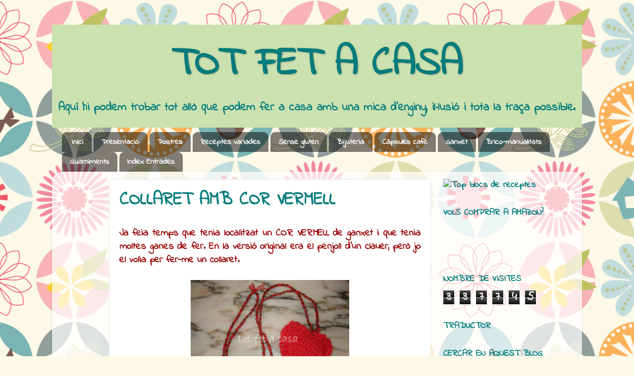

--- FILE ---
content_type: text/html; charset=UTF-8
request_url: https://totfetacasa.blogspot.com/b/stats?style=BLACK_TRANSPARENT&timeRange=ALL_TIME&token=APq4FmCJVd9I9DdRFoNUBWoRTHysLRTlY_sLpIM4UmOXOTeutTIwiSa6fjB3l52F_CesyPBkLorASEVk7Q22HODp6HT8xdztEg
body_size: -99
content:
{"total":337745,"sparklineOptions":{"backgroundColor":{"fillOpacity":0.1,"fill":"#000000"},"series":[{"areaOpacity":0.3,"color":"#202020"}]},"sparklineData":[[0,15],[1,30],[2,41],[3,29],[4,19],[5,27],[6,15],[7,16],[8,11],[9,16],[10,14],[11,12],[12,10],[13,9],[14,16],[15,10],[16,10],[17,16],[18,13],[19,10],[20,15],[21,97],[22,17],[23,7],[24,7],[25,11],[26,16],[27,11],[28,11],[29,0]],"nextTickMs":3600000}